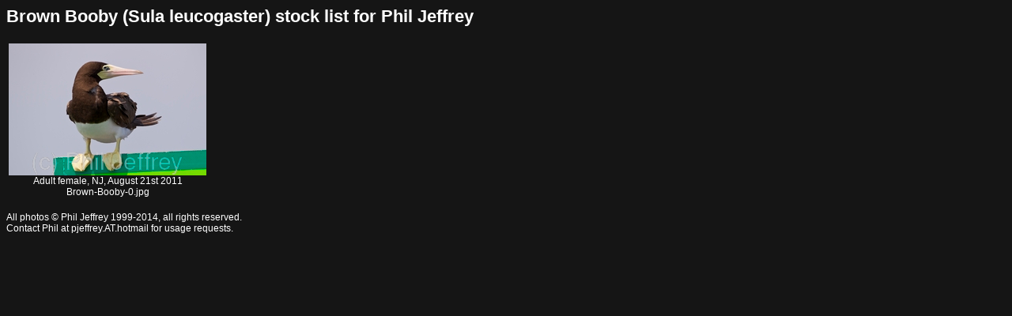

--- FILE ---
content_type: text/html
request_url: http://catharus.com/Image_Library/Birds/Brown-Booby/index.html
body_size: 463
content:
<html><head><title> Brown Booby  stock list for Phil Jeffrey</title>
<META NAME="description" CONTENT="Bird photographs by Phil Jeffrey">
<link rel="stylesheet" type="text/css" href="/style1.css" />
<link rel="shortcut icon" href="/favicon.ico" />
</head><body>
<h2> Brown Booby (Sula leucogaster) stock list for Phil Jeffrey</h2>
 
<table><tr>
<td align=center><img align=center src="http://www.catharus.com/Image_Library/Birds/Brown-Booby/Brown-Booby-0.jpg" alt="Brown Booby"> <br><small>Adult female, NJ, August 21st 2011
<br>Brown-Booby-0.jpg</small></td>
</tr>
</table>
<p>
<small>All photos &copy; Phil Jeffrey 1999-2014, all rights reserved.<br>Contact Phil at pjeffrey.AT.hotmail for usage requests.</small>
</body>
</html>


--- FILE ---
content_type: text/css
request_url: http://catharus.com/style1.css
body_size: 2389
content:
body { 
background-color: #151515 ; 
color: #FFFFFF ;  
font-family: verdana, arial, 'sans serif'; 
font-size: 11pt;
}
div.hidden {
background-color: #151515 ;
color: #151515 ;
}

h1,h2,h3,h4{ font-family: verdana, arial, 'sans serif';}
h1.banner { color: #AAAAAA ; align: LEFT ;}
h3.box { border: thin solid #FFFFFF }
big.banner1 { 
	color: #AAAAAA ; 
	align: LEFT ; 
	font-size: 24pt
}
big.banner2 { 
	color: #FFFFFF ; 
	align: LEFT ; 
	font-size: 24pt
}
hr.thick {
	width: 100% ; 
	height: 1.5mm ; 
	background-color: #AAAAAA}
table { font-size: 11pt; }
img.floatleft {
	float: left ;
	border: 2mm solid #151515 ;
}
img.floatright {
	float: right ;
	border-top: 3mm solid #151515 ;
}

/* Generic HREF anchor behavior */

a.floatleft {float: left} 
a:link    {color: #9090FF; text-decoration: none}
a:visited {color: #A0A0FF; text-decoration: none}
a:active  {color: mediumblue}
a:hover   {color: yellow; text-decoration: underline}

a.hidden:link    {color: #151515; text-decoration: none}
a.hidden:visited {color: #151515; text-decoration: none}
a.hidden:active  {color: #151515}
a.hidden:hover   {color: #151515; text-decoration: underline}


/* Code snippet to render a navigation bar via UL list within DIV of
class mbar which has a border and a distinct color from the main page */

div.mbar{
border : thin solid #777777
}

table.mbar{
border : thin solid #777777
}

#mbar ul{
padding : 2px;
margin : 0;
white-space : nowrap;
background-color : #151515;
color : White;
}
 
#mbar ul li{
display : inline;
}

#mbar ul li a{
padding-left : 1em;
padding-right : 1em;
background-color : #3A3A3A;
color : White;
font-weight : bold;
text-decoration : none;
}

#mbar ul li a:hover{
background-color : #3A3A3A;
color : red;
}

/* Code snippet to render an intra-page navigation bar via UL list within 
DIV of class jbar which blends into the page - usually rendered within SMALL
*/

#jbar ul{
padding : 3px;
margin : 0;
white-space : nowrap;
background-color : #151515;
color : White;
}
 
#jbar ul li{
display : inline;
}

#jbar ul li a{
padding-left : 1em;
padding-right : 1em;
background-color : #3A3A3A;
color : White;
font-weight : bold;
text-decoration : none;
}

#jbar ul li a:hover{
background-color : #999999;
color : #444444;
}


/* Code to render species histograms in a more readable fashion */
table#histo {
background-color : #353535
}

td#histo {
background-color : #353535
}
